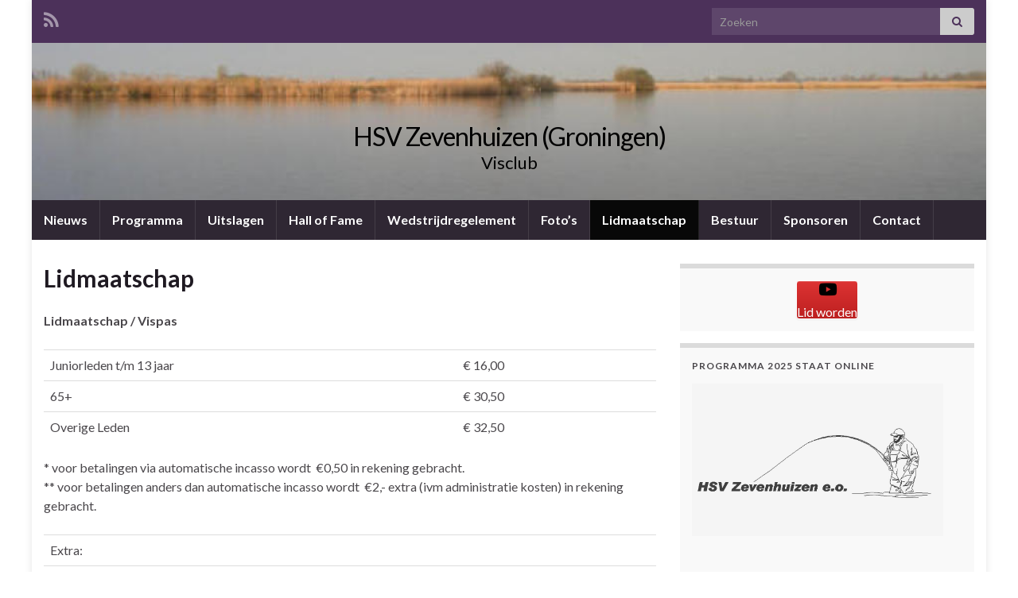

--- FILE ---
content_type: text/html; charset=UTF-8
request_url: https://hsvzevenhuizen.nl/lidmaatschap/
body_size: 10450
content:
<!DOCTYPE html><!--[if IE 7]>
<html class="ie ie7" lang="nl-NL" prefix="og: http://ogp.me/ns#">
<![endif]-->
<!--[if IE 8]>
<html class="ie ie8" lang="nl-NL" prefix="og: http://ogp.me/ns#">
<![endif]-->
<!--[if !(IE 7) & !(IE 8)]><!-->
<html lang="nl-NL" prefix="og: http://ogp.me/ns#">
<!--<![endif]-->
    <head>
        <meta charset="UTF-8">
        <meta http-equiv="X-UA-Compatible" content="IE=edge">
        <meta name="viewport" content="width=device-width, initial-scale=1">
        <title>Lidmaatschap &#8211; HSV Zevenhuizen (Groningen)</title>
<meta name='robots' content='max-image-preview:large' />
<link rel="alternate" type="application/rss+xml" title="HSV Zevenhuizen (Groningen) &raquo; feed" href="https://hsvzevenhuizen.nl/feed/" />
<link rel="alternate" type="application/rss+xml" title="HSV Zevenhuizen (Groningen) &raquo; reacties feed" href="https://hsvzevenhuizen.nl/comments/feed/" />
<link rel="alternate" type="text/calendar" title="HSV Zevenhuizen (Groningen) &raquo; iCal Feed" href="https://hsvzevenhuizen.nl/events/?ical=1" />
<link rel="alternate" type="application/rss+xml" title="HSV Zevenhuizen (Groningen) &raquo; Lidmaatschap reacties feed" href="https://hsvzevenhuizen.nl/lidmaatschap/feed/" />
<link rel="alternate" title="oEmbed (JSON)" type="application/json+oembed" href="https://hsvzevenhuizen.nl/wp-json/oembed/1.0/embed?url=https%3A%2F%2Fhsvzevenhuizen.nl%2Flidmaatschap%2F" />
<link rel="alternate" title="oEmbed (XML)" type="text/xml+oembed" href="https://hsvzevenhuizen.nl/wp-json/oembed/1.0/embed?url=https%3A%2F%2Fhsvzevenhuizen.nl%2Flidmaatschap%2F&#038;format=xml" />
<style id='wp-img-auto-sizes-contain-inline-css' type='text/css'>
img:is([sizes=auto i],[sizes^="auto," i]){contain-intrinsic-size:3000px 1500px}
/*# sourceURL=wp-img-auto-sizes-contain-inline-css */
</style>
<style id='wp-emoji-styles-inline-css' type='text/css'>

	img.wp-smiley, img.emoji {
		display: inline !important;
		border: none !important;
		box-shadow: none !important;
		height: 1em !important;
		width: 1em !important;
		margin: 0 0.07em !important;
		vertical-align: -0.1em !important;
		background: none !important;
		padding: 0 !important;
	}
/*# sourceURL=wp-emoji-styles-inline-css */
</style>
<link rel='stylesheet' id='wp-block-library-css' href='https://hsvzevenhuizen.nl/wp-includes/css/dist/block-library/style.min.css?ver=6.9' type='text/css' media='all' />
<style id='global-styles-inline-css' type='text/css'>
:root{--wp--preset--aspect-ratio--square: 1;--wp--preset--aspect-ratio--4-3: 4/3;--wp--preset--aspect-ratio--3-4: 3/4;--wp--preset--aspect-ratio--3-2: 3/2;--wp--preset--aspect-ratio--2-3: 2/3;--wp--preset--aspect-ratio--16-9: 16/9;--wp--preset--aspect-ratio--9-16: 9/16;--wp--preset--color--black: #000000;--wp--preset--color--cyan-bluish-gray: #abb8c3;--wp--preset--color--white: #ffffff;--wp--preset--color--pale-pink: #f78da7;--wp--preset--color--vivid-red: #cf2e2e;--wp--preset--color--luminous-vivid-orange: #ff6900;--wp--preset--color--luminous-vivid-amber: #fcb900;--wp--preset--color--light-green-cyan: #7bdcb5;--wp--preset--color--vivid-green-cyan: #00d084;--wp--preset--color--pale-cyan-blue: #8ed1fc;--wp--preset--color--vivid-cyan-blue: #0693e3;--wp--preset--color--vivid-purple: #9b51e0;--wp--preset--gradient--vivid-cyan-blue-to-vivid-purple: linear-gradient(135deg,rgb(6,147,227) 0%,rgb(155,81,224) 100%);--wp--preset--gradient--light-green-cyan-to-vivid-green-cyan: linear-gradient(135deg,rgb(122,220,180) 0%,rgb(0,208,130) 100%);--wp--preset--gradient--luminous-vivid-amber-to-luminous-vivid-orange: linear-gradient(135deg,rgb(252,185,0) 0%,rgb(255,105,0) 100%);--wp--preset--gradient--luminous-vivid-orange-to-vivid-red: linear-gradient(135deg,rgb(255,105,0) 0%,rgb(207,46,46) 100%);--wp--preset--gradient--very-light-gray-to-cyan-bluish-gray: linear-gradient(135deg,rgb(238,238,238) 0%,rgb(169,184,195) 100%);--wp--preset--gradient--cool-to-warm-spectrum: linear-gradient(135deg,rgb(74,234,220) 0%,rgb(151,120,209) 20%,rgb(207,42,186) 40%,rgb(238,44,130) 60%,rgb(251,105,98) 80%,rgb(254,248,76) 100%);--wp--preset--gradient--blush-light-purple: linear-gradient(135deg,rgb(255,206,236) 0%,rgb(152,150,240) 100%);--wp--preset--gradient--blush-bordeaux: linear-gradient(135deg,rgb(254,205,165) 0%,rgb(254,45,45) 50%,rgb(107,0,62) 100%);--wp--preset--gradient--luminous-dusk: linear-gradient(135deg,rgb(255,203,112) 0%,rgb(199,81,192) 50%,rgb(65,88,208) 100%);--wp--preset--gradient--pale-ocean: linear-gradient(135deg,rgb(255,245,203) 0%,rgb(182,227,212) 50%,rgb(51,167,181) 100%);--wp--preset--gradient--electric-grass: linear-gradient(135deg,rgb(202,248,128) 0%,rgb(113,206,126) 100%);--wp--preset--gradient--midnight: linear-gradient(135deg,rgb(2,3,129) 0%,rgb(40,116,252) 100%);--wp--preset--font-size--small: 14px;--wp--preset--font-size--medium: 20px;--wp--preset--font-size--large: 20px;--wp--preset--font-size--x-large: 42px;--wp--preset--font-size--tiny: 10px;--wp--preset--font-size--regular: 16px;--wp--preset--font-size--larger: 26px;--wp--preset--spacing--20: 0.44rem;--wp--preset--spacing--30: 0.67rem;--wp--preset--spacing--40: 1rem;--wp--preset--spacing--50: 1.5rem;--wp--preset--spacing--60: 2.25rem;--wp--preset--spacing--70: 3.38rem;--wp--preset--spacing--80: 5.06rem;--wp--preset--shadow--natural: 6px 6px 9px rgba(0, 0, 0, 0.2);--wp--preset--shadow--deep: 12px 12px 50px rgba(0, 0, 0, 0.4);--wp--preset--shadow--sharp: 6px 6px 0px rgba(0, 0, 0, 0.2);--wp--preset--shadow--outlined: 6px 6px 0px -3px rgb(255, 255, 255), 6px 6px rgb(0, 0, 0);--wp--preset--shadow--crisp: 6px 6px 0px rgb(0, 0, 0);}:where(.is-layout-flex){gap: 0.5em;}:where(.is-layout-grid){gap: 0.5em;}body .is-layout-flex{display: flex;}.is-layout-flex{flex-wrap: wrap;align-items: center;}.is-layout-flex > :is(*, div){margin: 0;}body .is-layout-grid{display: grid;}.is-layout-grid > :is(*, div){margin: 0;}:where(.wp-block-columns.is-layout-flex){gap: 2em;}:where(.wp-block-columns.is-layout-grid){gap: 2em;}:where(.wp-block-post-template.is-layout-flex){gap: 1.25em;}:where(.wp-block-post-template.is-layout-grid){gap: 1.25em;}.has-black-color{color: var(--wp--preset--color--black) !important;}.has-cyan-bluish-gray-color{color: var(--wp--preset--color--cyan-bluish-gray) !important;}.has-white-color{color: var(--wp--preset--color--white) !important;}.has-pale-pink-color{color: var(--wp--preset--color--pale-pink) !important;}.has-vivid-red-color{color: var(--wp--preset--color--vivid-red) !important;}.has-luminous-vivid-orange-color{color: var(--wp--preset--color--luminous-vivid-orange) !important;}.has-luminous-vivid-amber-color{color: var(--wp--preset--color--luminous-vivid-amber) !important;}.has-light-green-cyan-color{color: var(--wp--preset--color--light-green-cyan) !important;}.has-vivid-green-cyan-color{color: var(--wp--preset--color--vivid-green-cyan) !important;}.has-pale-cyan-blue-color{color: var(--wp--preset--color--pale-cyan-blue) !important;}.has-vivid-cyan-blue-color{color: var(--wp--preset--color--vivid-cyan-blue) !important;}.has-vivid-purple-color{color: var(--wp--preset--color--vivid-purple) !important;}.has-black-background-color{background-color: var(--wp--preset--color--black) !important;}.has-cyan-bluish-gray-background-color{background-color: var(--wp--preset--color--cyan-bluish-gray) !important;}.has-white-background-color{background-color: var(--wp--preset--color--white) !important;}.has-pale-pink-background-color{background-color: var(--wp--preset--color--pale-pink) !important;}.has-vivid-red-background-color{background-color: var(--wp--preset--color--vivid-red) !important;}.has-luminous-vivid-orange-background-color{background-color: var(--wp--preset--color--luminous-vivid-orange) !important;}.has-luminous-vivid-amber-background-color{background-color: var(--wp--preset--color--luminous-vivid-amber) !important;}.has-light-green-cyan-background-color{background-color: var(--wp--preset--color--light-green-cyan) !important;}.has-vivid-green-cyan-background-color{background-color: var(--wp--preset--color--vivid-green-cyan) !important;}.has-pale-cyan-blue-background-color{background-color: var(--wp--preset--color--pale-cyan-blue) !important;}.has-vivid-cyan-blue-background-color{background-color: var(--wp--preset--color--vivid-cyan-blue) !important;}.has-vivid-purple-background-color{background-color: var(--wp--preset--color--vivid-purple) !important;}.has-black-border-color{border-color: var(--wp--preset--color--black) !important;}.has-cyan-bluish-gray-border-color{border-color: var(--wp--preset--color--cyan-bluish-gray) !important;}.has-white-border-color{border-color: var(--wp--preset--color--white) !important;}.has-pale-pink-border-color{border-color: var(--wp--preset--color--pale-pink) !important;}.has-vivid-red-border-color{border-color: var(--wp--preset--color--vivid-red) !important;}.has-luminous-vivid-orange-border-color{border-color: var(--wp--preset--color--luminous-vivid-orange) !important;}.has-luminous-vivid-amber-border-color{border-color: var(--wp--preset--color--luminous-vivid-amber) !important;}.has-light-green-cyan-border-color{border-color: var(--wp--preset--color--light-green-cyan) !important;}.has-vivid-green-cyan-border-color{border-color: var(--wp--preset--color--vivid-green-cyan) !important;}.has-pale-cyan-blue-border-color{border-color: var(--wp--preset--color--pale-cyan-blue) !important;}.has-vivid-cyan-blue-border-color{border-color: var(--wp--preset--color--vivid-cyan-blue) !important;}.has-vivid-purple-border-color{border-color: var(--wp--preset--color--vivid-purple) !important;}.has-vivid-cyan-blue-to-vivid-purple-gradient-background{background: var(--wp--preset--gradient--vivid-cyan-blue-to-vivid-purple) !important;}.has-light-green-cyan-to-vivid-green-cyan-gradient-background{background: var(--wp--preset--gradient--light-green-cyan-to-vivid-green-cyan) !important;}.has-luminous-vivid-amber-to-luminous-vivid-orange-gradient-background{background: var(--wp--preset--gradient--luminous-vivid-amber-to-luminous-vivid-orange) !important;}.has-luminous-vivid-orange-to-vivid-red-gradient-background{background: var(--wp--preset--gradient--luminous-vivid-orange-to-vivid-red) !important;}.has-very-light-gray-to-cyan-bluish-gray-gradient-background{background: var(--wp--preset--gradient--very-light-gray-to-cyan-bluish-gray) !important;}.has-cool-to-warm-spectrum-gradient-background{background: var(--wp--preset--gradient--cool-to-warm-spectrum) !important;}.has-blush-light-purple-gradient-background{background: var(--wp--preset--gradient--blush-light-purple) !important;}.has-blush-bordeaux-gradient-background{background: var(--wp--preset--gradient--blush-bordeaux) !important;}.has-luminous-dusk-gradient-background{background: var(--wp--preset--gradient--luminous-dusk) !important;}.has-pale-ocean-gradient-background{background: var(--wp--preset--gradient--pale-ocean) !important;}.has-electric-grass-gradient-background{background: var(--wp--preset--gradient--electric-grass) !important;}.has-midnight-gradient-background{background: var(--wp--preset--gradient--midnight) !important;}.has-small-font-size{font-size: var(--wp--preset--font-size--small) !important;}.has-medium-font-size{font-size: var(--wp--preset--font-size--medium) !important;}.has-large-font-size{font-size: var(--wp--preset--font-size--large) !important;}.has-x-large-font-size{font-size: var(--wp--preset--font-size--x-large) !important;}
/*# sourceURL=global-styles-inline-css */
</style>

<style id='classic-theme-styles-inline-css' type='text/css'>
/*! This file is auto-generated */
.wp-block-button__link{color:#fff;background-color:#32373c;border-radius:9999px;box-shadow:none;text-decoration:none;padding:calc(.667em + 2px) calc(1.333em + 2px);font-size:1.125em}.wp-block-file__button{background:#32373c;color:#fff;text-decoration:none}
/*# sourceURL=/wp-includes/css/classic-themes.min.css */
</style>
<link rel='stylesheet' id='contact-form-7-css' href='https://hsvzevenhuizen.nl/wp-content/plugins/contact-form-7/includes/css/styles.css?ver=6.1.4' type='text/css' media='all' />
<link rel='stylesheet' id='easingslider-css' href='https://hsvzevenhuizen.nl/wp-content/plugins/easing-slider/assets/css/public.min.css?ver=3.0.8' type='text/css' media='all' />
<link rel='stylesheet' id='sow-button-base-css' href='https://hsvzevenhuizen.nl/wp-content/plugins/so-widgets-bundle/widgets/button/css/style.css?ver=1.69.3' type='text/css' media='all' />
<link rel='stylesheet' id='sow-button-atom-00914456e12b-css' href='https://hsvzevenhuizen.nl/wp-content/uploads/siteorigin-widgets/sow-button-atom-00914456e12b.css?ver=6.9' type='text/css' media='all' />
<link rel='stylesheet' id='bootstrap-css' href='https://hsvzevenhuizen.nl/wp-content/themes/graphene/bootstrap/css/bootstrap.min.css?ver=6.9' type='text/css' media='all' />
<link rel='stylesheet' id='font-awesome-css' href='https://hsvzevenhuizen.nl/wp-content/themes/graphene/fonts/font-awesome/css/font-awesome.min.css?ver=6.9' type='text/css' media='all' />
<link rel='stylesheet' id='graphene-css' href='https://hsvzevenhuizen.nl/wp-content/themes/graphene/style.css?ver=2.9.4' type='text/css' media='screen' />
<link rel='stylesheet' id='graphene-responsive-css' href='https://hsvzevenhuizen.nl/wp-content/themes/graphene/responsive.css?ver=2.9.4' type='text/css' media='all' />
<link rel='stylesheet' id='graphene-blocks-css' href='https://hsvzevenhuizen.nl/wp-content/themes/graphene/blocks.css?ver=2.9.4' type='text/css' media='all' />
<link rel='stylesheet' id='slb_core-css' href='https://hsvzevenhuizen.nl/wp-content/plugins/simple-lightbox/client/css/app.css?ver=2.9.4' type='text/css' media='all' />
<script type="text/javascript" src="https://hsvzevenhuizen.nl/wp-includes/js/jquery/jquery.min.js?ver=3.7.1" id="jquery-core-js"></script>
<script type="text/javascript" src="https://hsvzevenhuizen.nl/wp-includes/js/jquery/jquery-migrate.min.js?ver=3.4.1" id="jquery-migrate-js"></script>
<script type="text/javascript" src="https://hsvzevenhuizen.nl/wp-content/plugins/easing-slider/assets/js/public.min.js?ver=3.0.8" id="easingslider-js"></script>
<script defer type="text/javascript" src="https://hsvzevenhuizen.nl/wp-content/themes/graphene/bootstrap/js/bootstrap.min.js?ver=2.9.4" id="bootstrap-js"></script>
<script defer type="text/javascript" src="https://hsvzevenhuizen.nl/wp-content/themes/graphene/js/bootstrap-hover-dropdown/bootstrap-hover-dropdown.min.js?ver=2.9.4" id="bootstrap-hover-dropdown-js"></script>
<script defer type="text/javascript" src="https://hsvzevenhuizen.nl/wp-content/themes/graphene/js/bootstrap-submenu/bootstrap-submenu.min.js?ver=2.9.4" id="bootstrap-submenu-js"></script>
<script defer type="text/javascript" src="https://hsvzevenhuizen.nl/wp-content/themes/graphene/js/jquery.infinitescroll.min.js?ver=2.9.4" id="infinite-scroll-js"></script>
<script type="text/javascript" id="graphene-js-extra">
/* <![CDATA[ */
var grapheneJS = {"siteurl":"https://hsvzevenhuizen.nl","ajaxurl":"https://hsvzevenhuizen.nl/wp-admin/admin-ajax.php","templateUrl":"https://hsvzevenhuizen.nl/wp-content/themes/graphene","isSingular":"1","enableStickyMenu":"","shouldShowComments":"","commentsOrder":"newest","sliderDisable":"1","sliderInterval":"7000","infScrollBtnLbl":"Meer laden","infScrollOn":"","infScrollCommentsOn":"","totalPosts":"1","postsPerPage":"10","isPageNavi":"","infScrollMsgText":"Bezig met ophalen window.grapheneInfScrollItemsPerPage van window.grapheneInfScrollItemsLeft resterende onderdelen ...","infScrollMsgTextPlural":"Bezig met ophalen window.grapheneInfScrollItemsPerPage van window.grapheneInfScrollItemsLeft resterende onderdelen ...","infScrollFinishedText":"Alles geladen!","commentsPerPage":"50","totalComments":"0","infScrollCommentsMsg":"Ophalen window.grapheneInfScrollCommentsPerPage van window.grapheneInfScrollCommentsLeft resterende reacties...","infScrollCommentsMsgPlural":"Ophalen window.grapheneInfScrollCommentsPerPage van window.grapheneInfScrollCommentsLeft resterende reacties...","infScrollCommentsFinishedMsg":"Alle reacties geladen!","disableLiveSearch":"1","txtNoResult":"Geen resultaten gevonden.","isMasonry":""};
//# sourceURL=graphene-js-extra
/* ]]> */
</script>
<script defer type="text/javascript" src="https://hsvzevenhuizen.nl/wp-content/themes/graphene/js/graphene.js?ver=2.9.4" id="graphene-js"></script>
<script type="text/javascript" src="https://hsvzevenhuizen.nl/wp-content/plugins/cornerstone/js/lib.core.js?ver=0.8.1" id="cnr_core-js"></script>
<link rel="https://api.w.org/" href="https://hsvzevenhuizen.nl/wp-json/" /><link rel="alternate" title="JSON" type="application/json" href="https://hsvzevenhuizen.nl/wp-json/wp/v2/pages/62" /><link rel="EditURI" type="application/rsd+xml" title="RSD" href="https://hsvzevenhuizen.nl/xmlrpc.php?rsd" />
<meta name="generator" content="WordPress 6.9" />
<link rel="canonical" href="https://hsvzevenhuizen.nl/lidmaatschap/" />
<link rel='shortlink' href='https://hsvzevenhuizen.nl/?p=62' />
<meta name="tec-api-version" content="v1"><meta name="tec-api-origin" content="https://hsvzevenhuizen.nl"><link rel="alternate" href="https://hsvzevenhuizen.nl/wp-json/tribe/events/v1/" />		<script>
		   WebFontConfig = {
		      google: { 
		      	families: ["Lato:400,400i,700,700i&display=swap"]		      }
		   };

		   (function(d) {
		      var wf = d.createElement('script'), s = d.scripts[0];
		      wf.src = 'https://ajax.googleapis.com/ajax/libs/webfont/1.6.26/webfont.js';
		      wf.async = true;
		      s.parentNode.insertBefore(wf, s);
		   })(document);
		</script>
	<style type="text/css">
.header_title, .header_title a, .header_title a:visited, .header_title a:hover, .header_desc {color:#000000}.carousel, .carousel .item{height:400px}@media (max-width: 991px) {.carousel, .carousel .item{height:250px}}#header{max-height:198px}@media (min-width: 1200px) {.container {width:1200px}}
</style>
		<script type="application/ld+json">{"@context":"http:\/\/schema.org","@type":"WebPage","mainEntityOfPage":"https:\/\/hsvzevenhuizen.nl\/lidmaatschap\/","publisher":{"@type":"Organization","name":"HSV Zevenhuizen (Groningen)"},"headline":"Lidmaatschap","datePublished":"2014-10-30T23:40:33+00:00","dateModified":"2020-08-31T21:23:44+00:00","description":"Lidmaatschap \/ Vispas Juniorleden t\/m 13 jaar \u20ac 16,00 65+ \u20ac 30,50 Overige Leden \u20ac 32,50 * voor betalingen via&nbsp;automatische incasso wordt&nbsp; \u20ac0,50&nbsp;in rekening gebracht. ** voor betalingen anders dan automatische incasso wordt&nbsp; \u20ac2,- extra (ivm administratie kosten) in rekening gebracht. Extra: &nbsp; Nachtvispas \u20ac 12,50 3de Hengel \u20ac 27,50 Peur \u20ac 17,50 Wilt u ...","author":{"@type":"Person","name":"VZ"}}</script>
	<script type="text/javascript">/* <![CDATA[ */(function($){if ( CNR ) $.extend(CNR, {"context":["public","user_guest"]});})(jQuery);/* ]]> */</script>
<meta property="og:type" content="article" />
<meta property="og:title" content="Lidmaatschap" />
<meta property="og:url" content="https://hsvzevenhuizen.nl/lidmaatschap/" />
<meta property="og:site_name" content="HSV Zevenhuizen (Groningen)" />
<meta property="og:description" content="Lidmaatschap / Vispas Juniorleden t/m 13 jaar € 16,00 65+ € 30,50 Overige Leden € 32,50 * voor betalingen via&nbsp;automatische incasso wordt&nbsp; €0,50&nbsp;in rekening gebracht. ** voor betalingen anders dan automatische incasso wordt&nbsp; €2,- extra (ivm administratie kosten) in rekening gebracht. Extra: &nbsp; Nachtvispas € 12,50 3de Hengel € 27,50 Peur € 17,50 Wilt u ..." />
<meta property="og:updated_time" content="2020-08-31T21:23:44+00:00" />
<meta property="article:modified_time" content="2020-08-31T21:23:44+00:00" />
<meta property="article:published_time" content="2014-10-30T23:40:33+00:00" />
    <link rel='stylesheet' id='sow-button-atom-3688d20714a7-css' href='https://hsvzevenhuizen.nl/wp-content/uploads/siteorigin-widgets/sow-button-atom-3688d20714a7.css?ver=6.9' type='text/css' media='all' />
<link rel='stylesheet' id='siteorigin-widget-icon-font-fontawesome-css' href='https://hsvzevenhuizen.nl/wp-content/plugins/so-widgets-bundle/icons/fontawesome/style.css?ver=6.9' type='text/css' media='all' />
</head>
    <body class="wp-singular page-template-default page page-id-62 custom-background wp-embed-responsive wp-theme-graphene tribe-no-js layout-boxed two_col_left two-columns singular">
        
        <div class="container boxed-wrapper">
            
                            <div id="top-bar" class="row clearfix top-bar ">
                    
                                                    
                            <div class="col-md-12 top-bar-items">
                                
                                                                                                    	<ul class="social-profiles">
							
			            <li class="social-profile social-profile-rss">
			            	<a href="https://hsvzevenhuizen.nl/feed/" title="Subscribe to HSV Zevenhuizen&#039;s RSS feed" id="social-id-1" class="mysocial social-rss">
			            				                            <i class="fa fa-rss"></i>
		                        			            	</a>
			            </li>
		            
		    	    </ul>
                                    
                                                                    <button type="button" class="search-toggle navbar-toggle collapsed" data-toggle="collapse" data-target="#top_search">
                                        <span class="sr-only">Toggle zoekformulier</span>
                                        <i class="fa fa-search-plus"></i>
                                    </button>

                                    <div id="top_search" class="top-search-form">
                                        <form class="searchform" method="get" action="https://hsvzevenhuizen.nl">
	<div class="input-group">
		<div class="form-group live-search-input">
			<label for="s" class="screen-reader-text">Search for:</label>
		    <input type="text" id="s" name="s" class="form-control" placeholder="Zoeken">
		    		</div>
	    <span class="input-group-btn">
	    	<button class="btn btn-default" type="submit"><i class="fa fa-search"></i></button>
	    </span>
    </div>
    </form>                                                                            </div>
                                
                                                            </div>

                        
                                    </div>
            

            <div id="header" class="row">

                <img src="https://hsvzevenhuizen.nl/wp-content/uploads/cropped-CIMG3736.jpg" alt="HSV Zevenhuizen (Groningen)" title="HSV Zevenhuizen (Groningen)" width="" height="" />                
                                                                </div>


                        <nav class="navbar row navbar-inverse">

                <div class="navbar-header align-center">
                		                    <button type="button" class="navbar-toggle collapsed" data-toggle="collapse" data-target="#header-menu-wrap, #secondary-menu-wrap">
	                        <span class="sr-only">Toggle navigatie</span>
	                        <span class="icon-bar"></span>
	                        <span class="icon-bar"></span>
	                        <span class="icon-bar"></span>
	                    </button>
                	                    
                    
                                            <p class="header_title">
                            <a href="https://hsvzevenhuizen.nl" title="Ga terug naar de voorpagina">                                HSV Zevenhuizen (Groningen)                            </a>                        </p>
                    
                                                    <p class="header_desc">Visclub</p>
                                            
                                    </div>

                                    <div class="collapse navbar-collapse" id="header-menu-wrap">

            			<ul id="header-menu" class="nav navbar-nav flip"><li id="menu-item-29" class="menu-item menu-item-type-custom menu-item-object-custom menu-item-29"><a href="http://www.hsvzevenhuizen.nl/">Nieuws</a></li>
<li id="menu-item-24" class="menu-item menu-item-type-post_type menu-item-object-page menu-item-24"><a href="https://hsvzevenhuizen.nl/programma/">Programma</a></li>
<li id="menu-item-25" class="menu-item menu-item-type-post_type menu-item-object-page menu-item-25"><a href="https://hsvzevenhuizen.nl/uitslagen/">Uitslagen</a></li>
<li id="menu-item-1750" class="menu-item menu-item-type-post_type menu-item-object-page menu-item-1750"><a href="https://hsvzevenhuizen.nl/hall-of-fame/">Hall of Fame</a></li>
<li id="menu-item-193" class="menu-item menu-item-type-post_type menu-item-object-page menu-item-193"><a href="https://hsvzevenhuizen.nl/wedstrijdregerlement/">Wedstrijdregelement</a></li>
<li id="menu-item-26" class="menu-item menu-item-type-post_type menu-item-object-page menu-item-26"><a href="https://hsvzevenhuizen.nl/fotos/">Foto&#8217;s</a></li>
<li id="menu-item-65" class="menu-item menu-item-type-post_type menu-item-object-page current-menu-item page_item page-item-62 current_page_item menu-item-65 active"><a href="https://hsvzevenhuizen.nl/lidmaatschap/" aria-current="page">Lidmaatschap</a></li>
<li id="menu-item-27" class="menu-item menu-item-type-post_type menu-item-object-page menu-item-27"><a href="https://hsvzevenhuizen.nl/bestuur/">Bestuur</a></li>
<li id="menu-item-726" class="menu-item menu-item-type-post_type menu-item-object-page menu-item-726"><a href="https://hsvzevenhuizen.nl/sponsoren/">Sponsoren</a></li>
<li id="menu-item-28" class="menu-item menu-item-type-post_type menu-item-object-page menu-item-28"><a href="https://hsvzevenhuizen.nl/contact/">Contact</a></li>
</ul>                        
            			                        
                                            </div>
                
                                    
                            </nav>

            
            <div id="content" class="clearfix hfeed row">
                
                    
                                        
                    <div id="content-main" class="clearfix content-main col-md-8">
                    
	

<div id="post-62" class="clearfix post post-62 page type-page status-publish hentry nodate item-wrap">
		
	<div class="entry clearfix">                
		
		        <h1 class="post-title entry-title">
			Lidmaatschap			        </h1>
		
		
				
				<div class="entry-content clearfix">
							
			                        
                        <p><strong>Lidmaatschap / Vispas </strong></p>
<table>
<tbody>
<tr>
<td width="158">Juniorleden t/m 13 jaar</td>
<td width="76">€ 16,00</td>
</tr>
<tr>
<td width="158">65+</td>
<td width="76">€ 30,50</td>
</tr>
<tr>
<td width="158">Overige Leden</td>
<td width="76">€ 32,50</td>
</tr>
</tbody>
</table>
<p>* voor betalingen via&nbsp;automatische incasso wordt&nbsp; €0,50&nbsp;in rekening gebracht.<br />
** voor betalingen anders dan automatische incasso wordt&nbsp; €2,- extra (ivm administratie kosten) in rekening gebracht.</p>
<table>
<tbody>
<tr>
<td width="158">Extra:</td>
<td width="76"><strong>&nbsp;</strong></td>
</tr>
<tr>
<td width="158">Nachtvispas</td>
<td width="76">€ 12,50</td>
</tr>
<tr>
<td width="158">3<sup>de</sup> Hengel</td>
<td width="76">€ 27,50</td>
</tr>
<tr>
<td width="158">Peur</td>
<td width="76">€ 17,50</td>
</tr>
</tbody>
</table>
<p><strong>Wilt u lid worden van de HSV Zevenhuizen e.o. klik dan <a title="Contact" href="https://www.vispas.nl/#!/?hsvid=152">hier</a> en vul het contactformulier in.</strong></p>
<p><strong>Als u uw lidmaatschap wilt opzeggen dan dient u dat vóór 1 oktober van het lopende seizoen te doen!</strong></p>
<p><strong>Dit geldt ook voor het aanbrengen van wijzigingen in de samenstelling van uw vergunning!</strong></p>
<p><span style="color: #000000;"><span style="font-family: Verdana, serif;"><span style="font-size: small;">Beste leden, </span></span></span></p>
<p><span style="font-family: Verdana, serif;"><span style="font-size: small;">De ledenadministratie vervult een belangrijke en zeer arbeidsintensieve rol in het verenigingsleven. Het versturen van de acceptgiro’s en herinneringen, het maken van incassobestanden en het registreren van de betalingen kostte onze vereniging veel tijd, geld en energie. </span></span></p>
<p><span style="color: #000000;"><span style="font-family: Verdana, serif;"><span style="font-size: small;">Het bestuur heeft daarom besloten om gebruik te maken van de service ledenadministratie van Sportvisserij Nederland. Wat houdt dit precies in voor u? </span></span></span></p>
<p><span style="color: #000000;"><span style="font-family: Verdana, serif;"><span style="font-size: small;">Sportvisserij Nederland zal begin november de contributie incasseren namens HSV Zevenhuizen eo, de leden zonder automatische incasso ontvangen half november een factuur met acceptgiro en machtigingsformulier. </span></span></span></p>
<p><span style="color: #000000;"><span style="font-family: Verdana, serif;"><span style="font-size: small;">Na betaling stuurt Sportvisserij Nederland de VISpas rechtstreeks naar u toe. </span></span></span></p>
<p><a name="_GoBack"></a> <span style="color: #000000;"><span style="font-family: Verdana, serif;"><span style="font-size: small;">Dit houdt echter in dat de leden, die veranderingen willen doorgeven, dit nu rechtstreeks moeten doen bij Sportvisserij Nederland per e-mail:</span></span></span><span style="color: #0000ff;"><span lang="zxx"><u><a href="mailto:ledenadministratie@vispas.nl"><span style="color: #b3a65e;"><span style="font-family: Verdana, serif;"><span style="font-size: small;">&nbsp;ledenadministratie@vispas.nl</span></span></span></a></u></span></span><span style="color: #000000;"><span style="font-family: Verdana, serif;"><span style="font-size: small;"> of via telefoon&nbsp;</span></span></span><span style="color: #000000;"><span style="font-family: Verdana, serif;"><span style="font-size: small;"><b>0900-2025358 (€1,- per gesprek)</b></span></span></span><span style="color: #000000;"><span style="font-family: Verdana, serif;"><span style="font-size: small;"><b>.</b></span></span></span></p>
<p><span style="color: #000000;"><span style="font-family: Verdana, serif;"><span style="font-size: small;">Sportvisserij Nederland is tijdens werkdagen tussen 09:00 – 17:00 te bereiken en kunnen eventuele problemen meteen oplossen. Bovendien is er voor onze vereniging nu altijd continuïteit wat betreft de ledenadministratie. </span></span></span></p>
<h5><span style="color: #000000;"><span style="font-family: Verdana, serif;"><span style="font-size: small;"><b>Let op, voor de betaling geldt dus een andere IBAN, namelijk &nbsp;NL04INGB0650393872 ten name van Sportvisserij Nederland. </b></span></span></span></h5>
<h5><strong>De leden die geen machtiging gegeven hebben worden opgehoogd met €5,00 administratiekosten</strong></h5>
<h5>Deze administratiekosten komen ten goede van de verenigingen.&nbsp;</h5>
<p><span style="color: #000000;"><span style="font-family: Verdana, serif;"><span style="font-size: small;">Met vriendelijke groet,</span></span></span></p>
<p lang="nl-NL"><span style="color: #000000;"><span style="font-family: Verdana, serif;"><span style="font-size: small;">Het bestuur van HSV Zevenhuizen eo </span></span></span></p>
<p lang="nl-NL"><span style="color: #000000;"><span style="font-family: Verdana, serif;"><span style="font-size: small;">www.hsvzevenhuizen.nl </span></span></span></p>
								</div>
		
			</div>
</div>






            
  

                </div><!-- #content-main -->
        
            
<div id="sidebar1" class="sidebar sidebar-right widget-area col-md-4">

	
    <div id="sow-button-3" class="sidebar-wrap widget_sow-button"><div
			
			class="so-widget-sow-button so-widget-sow-button-atom-3688d20714a7"
			
		><div class="ow-button-base ow-button-align-center"
>
			<a
					href="https://www.vispas.nl/#!/?hsvid=152"
					class="sowb-button ow-icon-placement-top ow-button-hover" target="_blank" rel="noopener noreferrer" 	>
		<span>
			<span class="sow-icon-fontawesome sow-fab" data-sow-icon="&#xf167;"
		style="color: #000000" 
		aria-hidden="true"></span>
			Lid worden		</span>
			</a>
	</div>
</div></div><div id="text-3" class="sidebar-wrap widget_text"><h2 class="widget-title">Programma 2025 staat online</h2>			<div class="textwidget"><p><span style="font-size: x-large;"><b><a href="http://hsvzevenhuizen.nl/wp-content/uploads/05-PROGRAMMA-2024.pdf" target="_blank" rel="noopener"><img fetchpriority="high" decoding="async" class="alignnone wp-image-1038" src="http://hsvzevenhuizen.nl/wp-content/uploads/logo-hsv-7huizen.jpg" alt="" width="316" height="192" /></a></b></span></p>
<p>&nbsp;</p>
</div>
		</div><div id="text-2" class="sidebar-wrap widget_text"><h2 class="widget-title">Agenda</h2>			<div class="textwidget"></div>
		</div><div id="archives-2" class="sidebar-wrap widget_archive"><h2 class="widget-title">Archieven</h2>
			<ul>
					<li><a href='https://hsvzevenhuizen.nl/2025/09/'>september 2025</a></li>
	<li><a href='https://hsvzevenhuizen.nl/2025/06/'>juni 2025</a></li>
	<li><a href='https://hsvzevenhuizen.nl/2024/09/'>september 2024</a></li>
	<li><a href='https://hsvzevenhuizen.nl/2024/08/'>augustus 2024</a></li>
	<li><a href='https://hsvzevenhuizen.nl/2024/07/'>juli 2024</a></li>
	<li><a href='https://hsvzevenhuizen.nl/2024/05/'>mei 2024</a></li>
	<li><a href='https://hsvzevenhuizen.nl/2023/09/'>september 2023</a></li>
	<li><a href='https://hsvzevenhuizen.nl/2023/08/'>augustus 2023</a></li>
	<li><a href='https://hsvzevenhuizen.nl/2023/07/'>juli 2023</a></li>
	<li><a href='https://hsvzevenhuizen.nl/2023/06/'>juni 2023</a></li>
	<li><a href='https://hsvzevenhuizen.nl/2023/05/'>mei 2023</a></li>
	<li><a href='https://hsvzevenhuizen.nl/2022/11/'>november 2022</a></li>
	<li><a href='https://hsvzevenhuizen.nl/2022/09/'>september 2022</a></li>
	<li><a href='https://hsvzevenhuizen.nl/2022/07/'>juli 2022</a></li>
	<li><a href='https://hsvzevenhuizen.nl/2022/06/'>juni 2022</a></li>
	<li><a href='https://hsvzevenhuizen.nl/2022/05/'>mei 2022</a></li>
	<li><a href='https://hsvzevenhuizen.nl/2022/02/'>februari 2022</a></li>
	<li><a href='https://hsvzevenhuizen.nl/2022/01/'>januari 2022</a></li>
	<li><a href='https://hsvzevenhuizen.nl/2021/12/'>december 2021</a></li>
	<li><a href='https://hsvzevenhuizen.nl/2021/11/'>november 2021</a></li>
	<li><a href='https://hsvzevenhuizen.nl/2021/10/'>oktober 2021</a></li>
	<li><a href='https://hsvzevenhuizen.nl/2021/09/'>september 2021</a></li>
	<li><a href='https://hsvzevenhuizen.nl/2020/10/'>oktober 2020</a></li>
	<li><a href='https://hsvzevenhuizen.nl/2020/09/'>september 2020</a></li>
	<li><a href='https://hsvzevenhuizen.nl/2020/08/'>augustus 2020</a></li>
	<li><a href='https://hsvzevenhuizen.nl/2020/07/'>juli 2020</a></li>
	<li><a href='https://hsvzevenhuizen.nl/2020/03/'>maart 2020</a></li>
	<li><a href='https://hsvzevenhuizen.nl/2020/02/'>februari 2020</a></li>
	<li><a href='https://hsvzevenhuizen.nl/2019/12/'>december 2019</a></li>
	<li><a href='https://hsvzevenhuizen.nl/2019/11/'>november 2019</a></li>
	<li><a href='https://hsvzevenhuizen.nl/2019/10/'>oktober 2019</a></li>
	<li><a href='https://hsvzevenhuizen.nl/2019/09/'>september 2019</a></li>
	<li><a href='https://hsvzevenhuizen.nl/2019/08/'>augustus 2019</a></li>
	<li><a href='https://hsvzevenhuizen.nl/2019/07/'>juli 2019</a></li>
	<li><a href='https://hsvzevenhuizen.nl/2019/06/'>juni 2019</a></li>
	<li><a href='https://hsvzevenhuizen.nl/2019/05/'>mei 2019</a></li>
	<li><a href='https://hsvzevenhuizen.nl/2019/04/'>april 2019</a></li>
	<li><a href='https://hsvzevenhuizen.nl/2019/03/'>maart 2019</a></li>
	<li><a href='https://hsvzevenhuizen.nl/2018/11/'>november 2018</a></li>
	<li><a href='https://hsvzevenhuizen.nl/2018/10/'>oktober 2018</a></li>
	<li><a href='https://hsvzevenhuizen.nl/2018/09/'>september 2018</a></li>
	<li><a href='https://hsvzevenhuizen.nl/2018/08/'>augustus 2018</a></li>
	<li><a href='https://hsvzevenhuizen.nl/2018/07/'>juli 2018</a></li>
	<li><a href='https://hsvzevenhuizen.nl/2018/06/'>juni 2018</a></li>
	<li><a href='https://hsvzevenhuizen.nl/2018/05/'>mei 2018</a></li>
	<li><a href='https://hsvzevenhuizen.nl/2018/04/'>april 2018</a></li>
	<li><a href='https://hsvzevenhuizen.nl/2018/02/'>februari 2018</a></li>
	<li><a href='https://hsvzevenhuizen.nl/2018/01/'>januari 2018</a></li>
	<li><a href='https://hsvzevenhuizen.nl/2017/12/'>december 2017</a></li>
	<li><a href='https://hsvzevenhuizen.nl/2017/11/'>november 2017</a></li>
	<li><a href='https://hsvzevenhuizen.nl/2017/10/'>oktober 2017</a></li>
	<li><a href='https://hsvzevenhuizen.nl/2017/09/'>september 2017</a></li>
	<li><a href='https://hsvzevenhuizen.nl/2017/08/'>augustus 2017</a></li>
	<li><a href='https://hsvzevenhuizen.nl/2017/07/'>juli 2017</a></li>
	<li><a href='https://hsvzevenhuizen.nl/2017/06/'>juni 2017</a></li>
	<li><a href='https://hsvzevenhuizen.nl/2017/05/'>mei 2017</a></li>
	<li><a href='https://hsvzevenhuizen.nl/2017/04/'>april 2017</a></li>
	<li><a href='https://hsvzevenhuizen.nl/2017/02/'>februari 2017</a></li>
	<li><a href='https://hsvzevenhuizen.nl/2017/01/'>januari 2017</a></li>
	<li><a href='https://hsvzevenhuizen.nl/2016/10/'>oktober 2016</a></li>
	<li><a href='https://hsvzevenhuizen.nl/2016/09/'>september 2016</a></li>
	<li><a href='https://hsvzevenhuizen.nl/2016/08/'>augustus 2016</a></li>
	<li><a href='https://hsvzevenhuizen.nl/2016/07/'>juli 2016</a></li>
	<li><a href='https://hsvzevenhuizen.nl/2016/06/'>juni 2016</a></li>
	<li><a href='https://hsvzevenhuizen.nl/2016/05/'>mei 2016</a></li>
	<li><a href='https://hsvzevenhuizen.nl/2016/04/'>april 2016</a></li>
	<li><a href='https://hsvzevenhuizen.nl/2016/02/'>februari 2016</a></li>
	<li><a href='https://hsvzevenhuizen.nl/2016/01/'>januari 2016</a></li>
	<li><a href='https://hsvzevenhuizen.nl/2015/12/'>december 2015</a></li>
	<li><a href='https://hsvzevenhuizen.nl/2015/11/'>november 2015</a></li>
	<li><a href='https://hsvzevenhuizen.nl/2015/10/'>oktober 2015</a></li>
	<li><a href='https://hsvzevenhuizen.nl/2015/09/'>september 2015</a></li>
	<li><a href='https://hsvzevenhuizen.nl/2015/08/'>augustus 2015</a></li>
	<li><a href='https://hsvzevenhuizen.nl/2015/06/'>juni 2015</a></li>
	<li><a href='https://hsvzevenhuizen.nl/2015/05/'>mei 2015</a></li>
	<li><a href='https://hsvzevenhuizen.nl/2015/04/'>april 2015</a></li>
	<li><a href='https://hsvzevenhuizen.nl/2015/03/'>maart 2015</a></li>
	<li><a href='https://hsvzevenhuizen.nl/2015/02/'>februari 2015</a></li>
	<li><a href='https://hsvzevenhuizen.nl/2015/01/'>januari 2015</a></li>
	<li><a href='https://hsvzevenhuizen.nl/2014/12/'>december 2014</a></li>
	<li><a href='https://hsvzevenhuizen.nl/2014/10/'>oktober 2014</a></li>
	<li><a href='https://hsvzevenhuizen.nl/2014/04/'>april 2014</a></li>
			</ul>

			</div>    
        
    
</div><!-- #sidebar1 -->        
        
    </div><!-- #content -->




<div id="footer" class="row default-footer">
    
        
            
            <div class="copyright-developer">
                                    <div id="copyright">
                        <p>&copy; 2026 HSV Zevenhuizen (Groningen).</p>                    </div>
                
                                    <div id="developer">
                        <p>
                                                        Gemaakt met <i class="fa fa-heart"></i> door <a href="https://www.graphene-theme.com/" rel="nofollow">Graphene Themes</a>.                        </p>

                                            </div>
                            </div>

        
                
    </div><!-- #footer -->


</div><!-- #container -->

<script type="speculationrules">
{"prefetch":[{"source":"document","where":{"and":[{"href_matches":"/*"},{"not":{"href_matches":["/wp-*.php","/wp-admin/*","/wp-content/uploads/*","/wp-content/*","/wp-content/plugins/*","/wp-content/themes/graphene/*","/*\\?(.+)"]}},{"not":{"selector_matches":"a[rel~=\"nofollow\"]"}},{"not":{"selector_matches":".no-prefetch, .no-prefetch a"}}]},"eagerness":"conservative"}]}
</script>
		<script>
		( function ( body ) {
			'use strict';
			body.className = body.className.replace( /\btribe-no-js\b/, 'tribe-js' );
		} )( document.body );
		</script>
				<a href="#" id="back-to-top" title="Back to top"><i class="fa fa-chevron-up"></i></a>
	<script> /* <![CDATA[ */var tribe_l10n_datatables = {"aria":{"sort_ascending":": activate to sort column ascending","sort_descending":": activate to sort column descending"},"length_menu":"Show _MENU_ entries","empty_table":"No data available in table","info":"Showing _START_ to _END_ of _TOTAL_ entries","info_empty":"Showing 0 to 0 of 0 entries","info_filtered":"(filtered from _MAX_ total entries)","zero_records":"No matching records found","search":"Search:","all_selected_text":"All items on this page were selected. ","select_all_link":"Select all pages","clear_selection":"Clear Selection.","pagination":{"all":"All","next":"Next","previous":"Previous"},"select":{"rows":{"0":"","_":": Selected %d rows","1":": Selected 1 row"}},"datepicker":{"dayNames":["zondag","maandag","dinsdag","woensdag","donderdag","vrijdag","zaterdag"],"dayNamesShort":["zo","ma","di","wo","do","vr","za"],"dayNamesMin":["Z","M","D","W","D","V","Z"],"monthNames":["januari","februari","maart","april","mei","juni","juli","augustus","september","oktober","november","december"],"monthNamesShort":["januari","februari","maart","april","mei","juni","juli","augustus","september","oktober","november","december"],"monthNamesMin":["jan","feb","mrt","apr","mei","jun","jul","aug","sep","okt","nov","dec"],"nextText":"Next","prevText":"Prev","currentText":"Today","closeText":"Done","today":"Today","clear":"Clear"}};/* ]]> */ </script><script type="text/javascript" src="https://hsvzevenhuizen.nl/wp-content/plugins/the-events-calendar/common/build/js/user-agent.js?ver=da75d0bdea6dde3898df" id="tec-user-agent-js"></script>
<script type="text/javascript" src="https://hsvzevenhuizen.nl/wp-includes/js/dist/hooks.min.js?ver=dd5603f07f9220ed27f1" id="wp-hooks-js"></script>
<script type="text/javascript" src="https://hsvzevenhuizen.nl/wp-includes/js/dist/i18n.min.js?ver=c26c3dc7bed366793375" id="wp-i18n-js"></script>
<script type="text/javascript" id="wp-i18n-js-after">
/* <![CDATA[ */
wp.i18n.setLocaleData( { 'text direction\u0004ltr': [ 'ltr' ] } );
//# sourceURL=wp-i18n-js-after
/* ]]> */
</script>
<script type="text/javascript" src="https://hsvzevenhuizen.nl/wp-content/plugins/contact-form-7/includes/swv/js/index.js?ver=6.1.4" id="swv-js"></script>
<script type="text/javascript" id="contact-form-7-js-translations">
/* <![CDATA[ */
( function( domain, translations ) {
	var localeData = translations.locale_data[ domain ] || translations.locale_data.messages;
	localeData[""].domain = domain;
	wp.i18n.setLocaleData( localeData, domain );
} )( "contact-form-7", {"translation-revision-date":"2025-11-30 09:13:36+0000","generator":"GlotPress\/4.0.3","domain":"messages","locale_data":{"messages":{"":{"domain":"messages","plural-forms":"nplurals=2; plural=n != 1;","lang":"nl"},"This contact form is placed in the wrong place.":["Dit contactformulier staat op de verkeerde plek."],"Error:":["Fout:"]}},"comment":{"reference":"includes\/js\/index.js"}} );
//# sourceURL=contact-form-7-js-translations
/* ]]> */
</script>
<script type="text/javascript" id="contact-form-7-js-before">
/* <![CDATA[ */
var wpcf7 = {
    "api": {
        "root": "https:\/\/hsvzevenhuizen.nl\/wp-json\/",
        "namespace": "contact-form-7\/v1"
    }
};
//# sourceURL=contact-form-7-js-before
/* ]]> */
</script>
<script type="text/javascript" src="https://hsvzevenhuizen.nl/wp-content/plugins/contact-form-7/includes/js/index.js?ver=6.1.4" id="contact-form-7-js"></script>
<script defer type="text/javascript" src="https://hsvzevenhuizen.nl/wp-includes/js/comment-reply.min.js?ver=6.9" id="comment-reply-js" async="async" data-wp-strategy="async" fetchpriority="low"></script>
<script id="wp-emoji-settings" type="application/json">
{"baseUrl":"https://s.w.org/images/core/emoji/17.0.2/72x72/","ext":".png","svgUrl":"https://s.w.org/images/core/emoji/17.0.2/svg/","svgExt":".svg","source":{"concatemoji":"https://hsvzevenhuizen.nl/wp-includes/js/wp-emoji-release.min.js?ver=6.9"}}
</script>
<script type="module">
/* <![CDATA[ */
/*! This file is auto-generated */
const a=JSON.parse(document.getElementById("wp-emoji-settings").textContent),o=(window._wpemojiSettings=a,"wpEmojiSettingsSupports"),s=["flag","emoji"];function i(e){try{var t={supportTests:e,timestamp:(new Date).valueOf()};sessionStorage.setItem(o,JSON.stringify(t))}catch(e){}}function c(e,t,n){e.clearRect(0,0,e.canvas.width,e.canvas.height),e.fillText(t,0,0);t=new Uint32Array(e.getImageData(0,0,e.canvas.width,e.canvas.height).data);e.clearRect(0,0,e.canvas.width,e.canvas.height),e.fillText(n,0,0);const a=new Uint32Array(e.getImageData(0,0,e.canvas.width,e.canvas.height).data);return t.every((e,t)=>e===a[t])}function p(e,t){e.clearRect(0,0,e.canvas.width,e.canvas.height),e.fillText(t,0,0);var n=e.getImageData(16,16,1,1);for(let e=0;e<n.data.length;e++)if(0!==n.data[e])return!1;return!0}function u(e,t,n,a){switch(t){case"flag":return n(e,"\ud83c\udff3\ufe0f\u200d\u26a7\ufe0f","\ud83c\udff3\ufe0f\u200b\u26a7\ufe0f")?!1:!n(e,"\ud83c\udde8\ud83c\uddf6","\ud83c\udde8\u200b\ud83c\uddf6")&&!n(e,"\ud83c\udff4\udb40\udc67\udb40\udc62\udb40\udc65\udb40\udc6e\udb40\udc67\udb40\udc7f","\ud83c\udff4\u200b\udb40\udc67\u200b\udb40\udc62\u200b\udb40\udc65\u200b\udb40\udc6e\u200b\udb40\udc67\u200b\udb40\udc7f");case"emoji":return!a(e,"\ud83e\u1fac8")}return!1}function f(e,t,n,a){let r;const o=(r="undefined"!=typeof WorkerGlobalScope&&self instanceof WorkerGlobalScope?new OffscreenCanvas(300,150):document.createElement("canvas")).getContext("2d",{willReadFrequently:!0}),s=(o.textBaseline="top",o.font="600 32px Arial",{});return e.forEach(e=>{s[e]=t(o,e,n,a)}),s}function r(e){var t=document.createElement("script");t.src=e,t.defer=!0,document.head.appendChild(t)}a.supports={everything:!0,everythingExceptFlag:!0},new Promise(t=>{let n=function(){try{var e=JSON.parse(sessionStorage.getItem(o));if("object"==typeof e&&"number"==typeof e.timestamp&&(new Date).valueOf()<e.timestamp+604800&&"object"==typeof e.supportTests)return e.supportTests}catch(e){}return null}();if(!n){if("undefined"!=typeof Worker&&"undefined"!=typeof OffscreenCanvas&&"undefined"!=typeof URL&&URL.createObjectURL&&"undefined"!=typeof Blob)try{var e="postMessage("+f.toString()+"("+[JSON.stringify(s),u.toString(),c.toString(),p.toString()].join(",")+"));",a=new Blob([e],{type:"text/javascript"});const r=new Worker(URL.createObjectURL(a),{name:"wpTestEmojiSupports"});return void(r.onmessage=e=>{i(n=e.data),r.terminate(),t(n)})}catch(e){}i(n=f(s,u,c,p))}t(n)}).then(e=>{for(const n in e)a.supports[n]=e[n],a.supports.everything=a.supports.everything&&a.supports[n],"flag"!==n&&(a.supports.everythingExceptFlag=a.supports.everythingExceptFlag&&a.supports[n]);var t;a.supports.everythingExceptFlag=a.supports.everythingExceptFlag&&!a.supports.flag,a.supports.everything||((t=a.source||{}).concatemoji?r(t.concatemoji):t.wpemoji&&t.twemoji&&(r(t.twemoji),r(t.wpemoji)))});
//# sourceURL=https://hsvzevenhuizen.nl/wp-includes/js/wp-emoji-loader.min.js
/* ]]> */
</script>
<script type="text/javascript" id="slb_context">/* <![CDATA[ */if ( !!window.jQuery ) {(function($){$(document).ready(function(){if ( !!window.SLB ) { {$.extend(SLB, {"context":["public","user_guest"]});} }})})(jQuery);}/* ]]> */</script>
</body>
</html>